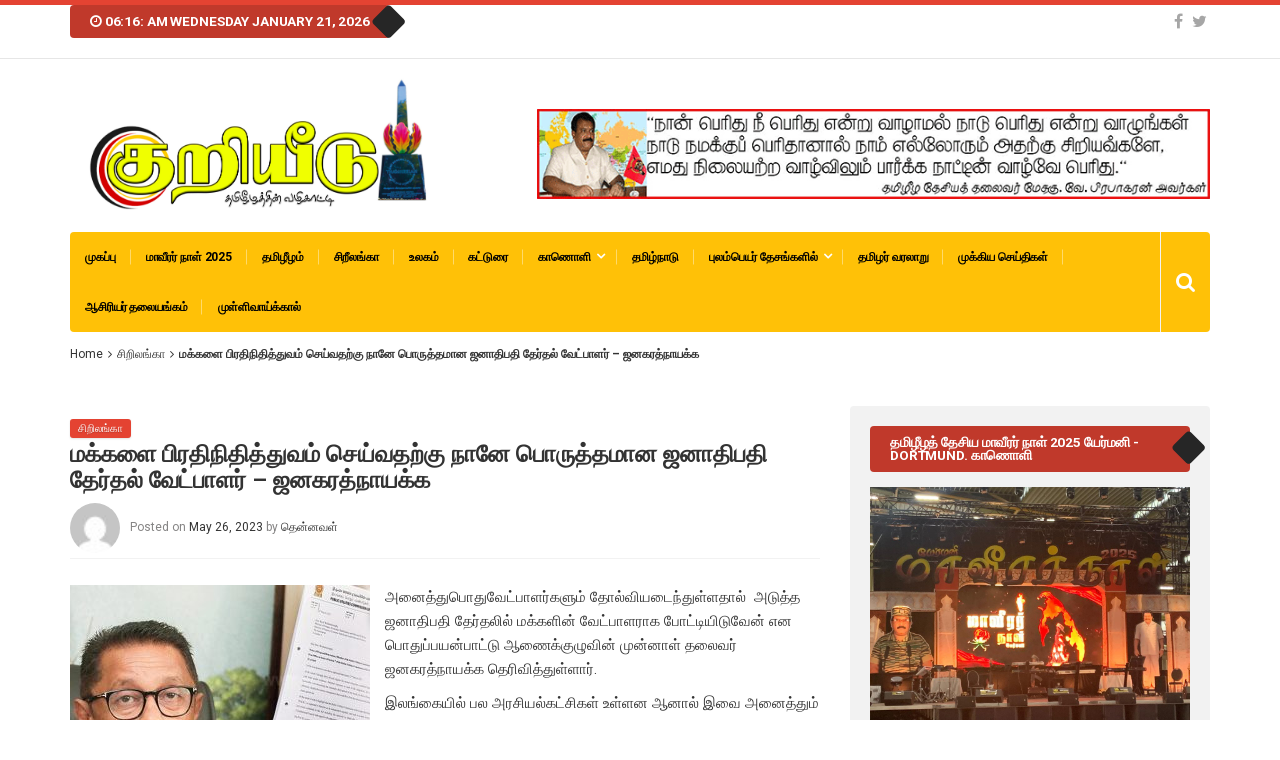

--- FILE ---
content_type: text/html; charset=UTF-8
request_url: https://www.kuriyeedu.com/?p=512985
body_size: 84921
content:
<!DOCTYPE html>
<html lang="en-GB">
<head>
<meta charset="UTF-8">
<meta name="viewport" content="width=device-width, initial-scale=1">
	
<link rel="profile" href="http://gmpg.org/xfn/11">
<link rel="pingback" href="https://www.kuriyeedu.com/xmlrpc.php">
<title>மக்களை பிரதிநிதித்துவம் செய்வதற்கு நானே பொருத்தமான ஜனாதிபதி தேர்தல் வேட்பாளர் &#8211; ஜனகரத்நாயக்க &#8211; குறியீடு</title>
<meta name='robots' content='max-image-preview:large' />
<link rel='dns-prefetch' href='//fonts.googleapis.com' />
<link rel="alternate" type="application/rss+xml" title="குறியீடு &raquo; Feed" href="https://www.kuriyeedu.com/?feed=rss2" />
<link rel="alternate" type="application/rss+xml" title="குறியீடு &raquo; Comments Feed" href="https://www.kuriyeedu.com/?feed=comments-rss2" />
<script type="text/javascript">
window._wpemojiSettings = {"baseUrl":"https:\/\/s.w.org\/images\/core\/emoji\/14.0.0\/72x72\/","ext":".png","svgUrl":"https:\/\/s.w.org\/images\/core\/emoji\/14.0.0\/svg\/","svgExt":".svg","source":{"concatemoji":"https:\/\/www.kuriyeedu.com\/wp-includes\/js\/wp-emoji-release.min.js"}};
/*! This file is auto-generated */
!function(e,a,t){var n,r,o,i=a.createElement("canvas"),p=i.getContext&&i.getContext("2d");function s(e,t){var a=String.fromCharCode,e=(p.clearRect(0,0,i.width,i.height),p.fillText(a.apply(this,e),0,0),i.toDataURL());return p.clearRect(0,0,i.width,i.height),p.fillText(a.apply(this,t),0,0),e===i.toDataURL()}function c(e){var t=a.createElement("script");t.src=e,t.defer=t.type="text/javascript",a.getElementsByTagName("head")[0].appendChild(t)}for(o=Array("flag","emoji"),t.supports={everything:!0,everythingExceptFlag:!0},r=0;r<o.length;r++)t.supports[o[r]]=function(e){if(p&&p.fillText)switch(p.textBaseline="top",p.font="600 32px Arial",e){case"flag":return s([127987,65039,8205,9895,65039],[127987,65039,8203,9895,65039])?!1:!s([55356,56826,55356,56819],[55356,56826,8203,55356,56819])&&!s([55356,57332,56128,56423,56128,56418,56128,56421,56128,56430,56128,56423,56128,56447],[55356,57332,8203,56128,56423,8203,56128,56418,8203,56128,56421,8203,56128,56430,8203,56128,56423,8203,56128,56447]);case"emoji":return!s([129777,127995,8205,129778,127999],[129777,127995,8203,129778,127999])}return!1}(o[r]),t.supports.everything=t.supports.everything&&t.supports[o[r]],"flag"!==o[r]&&(t.supports.everythingExceptFlag=t.supports.everythingExceptFlag&&t.supports[o[r]]);t.supports.everythingExceptFlag=t.supports.everythingExceptFlag&&!t.supports.flag,t.DOMReady=!1,t.readyCallback=function(){t.DOMReady=!0},t.supports.everything||(n=function(){t.readyCallback()},a.addEventListener?(a.addEventListener("DOMContentLoaded",n,!1),e.addEventListener("load",n,!1)):(e.attachEvent("onload",n),a.attachEvent("onreadystatechange",function(){"complete"===a.readyState&&t.readyCallback()})),(e=t.source||{}).concatemoji?c(e.concatemoji):e.wpemoji&&e.twemoji&&(c(e.twemoji),c(e.wpemoji)))}(window,document,window._wpemojiSettings);
</script>
<style type="text/css">
img.wp-smiley,
img.emoji {
	display: inline !important;
	border: none !important;
	box-shadow: none !important;
	height: 1em !important;
	width: 1em !important;
	margin: 0 0.07em !important;
	vertical-align: -0.1em !important;
	background: none !important;
	padding: 0 !important;
}
</style>
	<link rel='stylesheet' id='wp-block-library-css' href='https://www.kuriyeedu.com/wp-includes/css/dist/block-library/style.min.css' type='text/css' media='all' />
<link rel='stylesheet' id='classic-theme-styles-css' href='https://www.kuriyeedu.com/wp-includes/css/classic-themes.min.css' type='text/css' media='all' />
<style id='global-styles-inline-css' type='text/css'>
body{--wp--preset--color--black: #000000;--wp--preset--color--cyan-bluish-gray: #abb8c3;--wp--preset--color--white: #ffffff;--wp--preset--color--pale-pink: #f78da7;--wp--preset--color--vivid-red: #cf2e2e;--wp--preset--color--luminous-vivid-orange: #ff6900;--wp--preset--color--luminous-vivid-amber: #fcb900;--wp--preset--color--light-green-cyan: #7bdcb5;--wp--preset--color--vivid-green-cyan: #00d084;--wp--preset--color--pale-cyan-blue: #8ed1fc;--wp--preset--color--vivid-cyan-blue: #0693e3;--wp--preset--color--vivid-purple: #9b51e0;--wp--preset--gradient--vivid-cyan-blue-to-vivid-purple: linear-gradient(135deg,rgba(6,147,227,1) 0%,rgb(155,81,224) 100%);--wp--preset--gradient--light-green-cyan-to-vivid-green-cyan: linear-gradient(135deg,rgb(122,220,180) 0%,rgb(0,208,130) 100%);--wp--preset--gradient--luminous-vivid-amber-to-luminous-vivid-orange: linear-gradient(135deg,rgba(252,185,0,1) 0%,rgba(255,105,0,1) 100%);--wp--preset--gradient--luminous-vivid-orange-to-vivid-red: linear-gradient(135deg,rgba(255,105,0,1) 0%,rgb(207,46,46) 100%);--wp--preset--gradient--very-light-gray-to-cyan-bluish-gray: linear-gradient(135deg,rgb(238,238,238) 0%,rgb(169,184,195) 100%);--wp--preset--gradient--cool-to-warm-spectrum: linear-gradient(135deg,rgb(74,234,220) 0%,rgb(151,120,209) 20%,rgb(207,42,186) 40%,rgb(238,44,130) 60%,rgb(251,105,98) 80%,rgb(254,248,76) 100%);--wp--preset--gradient--blush-light-purple: linear-gradient(135deg,rgb(255,206,236) 0%,rgb(152,150,240) 100%);--wp--preset--gradient--blush-bordeaux: linear-gradient(135deg,rgb(254,205,165) 0%,rgb(254,45,45) 50%,rgb(107,0,62) 100%);--wp--preset--gradient--luminous-dusk: linear-gradient(135deg,rgb(255,203,112) 0%,rgb(199,81,192) 50%,rgb(65,88,208) 100%);--wp--preset--gradient--pale-ocean: linear-gradient(135deg,rgb(255,245,203) 0%,rgb(182,227,212) 50%,rgb(51,167,181) 100%);--wp--preset--gradient--electric-grass: linear-gradient(135deg,rgb(202,248,128) 0%,rgb(113,206,126) 100%);--wp--preset--gradient--midnight: linear-gradient(135deg,rgb(2,3,129) 0%,rgb(40,116,252) 100%);--wp--preset--duotone--dark-grayscale: url('#wp-duotone-dark-grayscale');--wp--preset--duotone--grayscale: url('#wp-duotone-grayscale');--wp--preset--duotone--purple-yellow: url('#wp-duotone-purple-yellow');--wp--preset--duotone--blue-red: url('#wp-duotone-blue-red');--wp--preset--duotone--midnight: url('#wp-duotone-midnight');--wp--preset--duotone--magenta-yellow: url('#wp-duotone-magenta-yellow');--wp--preset--duotone--purple-green: url('#wp-duotone-purple-green');--wp--preset--duotone--blue-orange: url('#wp-duotone-blue-orange');--wp--preset--font-size--small: 13px;--wp--preset--font-size--medium: 20px;--wp--preset--font-size--large: 36px;--wp--preset--font-size--x-large: 42px;--wp--preset--spacing--20: 0.44rem;--wp--preset--spacing--30: 0.67rem;--wp--preset--spacing--40: 1rem;--wp--preset--spacing--50: 1.5rem;--wp--preset--spacing--60: 2.25rem;--wp--preset--spacing--70: 3.38rem;--wp--preset--spacing--80: 5.06rem;}:where(.is-layout-flex){gap: 0.5em;}body .is-layout-flow > .alignleft{float: left;margin-inline-start: 0;margin-inline-end: 2em;}body .is-layout-flow > .alignright{float: right;margin-inline-start: 2em;margin-inline-end: 0;}body .is-layout-flow > .aligncenter{margin-left: auto !important;margin-right: auto !important;}body .is-layout-constrained > .alignleft{float: left;margin-inline-start: 0;margin-inline-end: 2em;}body .is-layout-constrained > .alignright{float: right;margin-inline-start: 2em;margin-inline-end: 0;}body .is-layout-constrained > .aligncenter{margin-left: auto !important;margin-right: auto !important;}body .is-layout-constrained > :where(:not(.alignleft):not(.alignright):not(.alignfull)){max-width: var(--wp--style--global--content-size);margin-left: auto !important;margin-right: auto !important;}body .is-layout-constrained > .alignwide{max-width: var(--wp--style--global--wide-size);}body .is-layout-flex{display: flex;}body .is-layout-flex{flex-wrap: wrap;align-items: center;}body .is-layout-flex > *{margin: 0;}:where(.wp-block-columns.is-layout-flex){gap: 2em;}.has-black-color{color: var(--wp--preset--color--black) !important;}.has-cyan-bluish-gray-color{color: var(--wp--preset--color--cyan-bluish-gray) !important;}.has-white-color{color: var(--wp--preset--color--white) !important;}.has-pale-pink-color{color: var(--wp--preset--color--pale-pink) !important;}.has-vivid-red-color{color: var(--wp--preset--color--vivid-red) !important;}.has-luminous-vivid-orange-color{color: var(--wp--preset--color--luminous-vivid-orange) !important;}.has-luminous-vivid-amber-color{color: var(--wp--preset--color--luminous-vivid-amber) !important;}.has-light-green-cyan-color{color: var(--wp--preset--color--light-green-cyan) !important;}.has-vivid-green-cyan-color{color: var(--wp--preset--color--vivid-green-cyan) !important;}.has-pale-cyan-blue-color{color: var(--wp--preset--color--pale-cyan-blue) !important;}.has-vivid-cyan-blue-color{color: var(--wp--preset--color--vivid-cyan-blue) !important;}.has-vivid-purple-color{color: var(--wp--preset--color--vivid-purple) !important;}.has-black-background-color{background-color: var(--wp--preset--color--black) !important;}.has-cyan-bluish-gray-background-color{background-color: var(--wp--preset--color--cyan-bluish-gray) !important;}.has-white-background-color{background-color: var(--wp--preset--color--white) !important;}.has-pale-pink-background-color{background-color: var(--wp--preset--color--pale-pink) !important;}.has-vivid-red-background-color{background-color: var(--wp--preset--color--vivid-red) !important;}.has-luminous-vivid-orange-background-color{background-color: var(--wp--preset--color--luminous-vivid-orange) !important;}.has-luminous-vivid-amber-background-color{background-color: var(--wp--preset--color--luminous-vivid-amber) !important;}.has-light-green-cyan-background-color{background-color: var(--wp--preset--color--light-green-cyan) !important;}.has-vivid-green-cyan-background-color{background-color: var(--wp--preset--color--vivid-green-cyan) !important;}.has-pale-cyan-blue-background-color{background-color: var(--wp--preset--color--pale-cyan-blue) !important;}.has-vivid-cyan-blue-background-color{background-color: var(--wp--preset--color--vivid-cyan-blue) !important;}.has-vivid-purple-background-color{background-color: var(--wp--preset--color--vivid-purple) !important;}.has-black-border-color{border-color: var(--wp--preset--color--black) !important;}.has-cyan-bluish-gray-border-color{border-color: var(--wp--preset--color--cyan-bluish-gray) !important;}.has-white-border-color{border-color: var(--wp--preset--color--white) !important;}.has-pale-pink-border-color{border-color: var(--wp--preset--color--pale-pink) !important;}.has-vivid-red-border-color{border-color: var(--wp--preset--color--vivid-red) !important;}.has-luminous-vivid-orange-border-color{border-color: var(--wp--preset--color--luminous-vivid-orange) !important;}.has-luminous-vivid-amber-border-color{border-color: var(--wp--preset--color--luminous-vivid-amber) !important;}.has-light-green-cyan-border-color{border-color: var(--wp--preset--color--light-green-cyan) !important;}.has-vivid-green-cyan-border-color{border-color: var(--wp--preset--color--vivid-green-cyan) !important;}.has-pale-cyan-blue-border-color{border-color: var(--wp--preset--color--pale-cyan-blue) !important;}.has-vivid-cyan-blue-border-color{border-color: var(--wp--preset--color--vivid-cyan-blue) !important;}.has-vivid-purple-border-color{border-color: var(--wp--preset--color--vivid-purple) !important;}.has-vivid-cyan-blue-to-vivid-purple-gradient-background{background: var(--wp--preset--gradient--vivid-cyan-blue-to-vivid-purple) !important;}.has-light-green-cyan-to-vivid-green-cyan-gradient-background{background: var(--wp--preset--gradient--light-green-cyan-to-vivid-green-cyan) !important;}.has-luminous-vivid-amber-to-luminous-vivid-orange-gradient-background{background: var(--wp--preset--gradient--luminous-vivid-amber-to-luminous-vivid-orange) !important;}.has-luminous-vivid-orange-to-vivid-red-gradient-background{background: var(--wp--preset--gradient--luminous-vivid-orange-to-vivid-red) !important;}.has-very-light-gray-to-cyan-bluish-gray-gradient-background{background: var(--wp--preset--gradient--very-light-gray-to-cyan-bluish-gray) !important;}.has-cool-to-warm-spectrum-gradient-background{background: var(--wp--preset--gradient--cool-to-warm-spectrum) !important;}.has-blush-light-purple-gradient-background{background: var(--wp--preset--gradient--blush-light-purple) !important;}.has-blush-bordeaux-gradient-background{background: var(--wp--preset--gradient--blush-bordeaux) !important;}.has-luminous-dusk-gradient-background{background: var(--wp--preset--gradient--luminous-dusk) !important;}.has-pale-ocean-gradient-background{background: var(--wp--preset--gradient--pale-ocean) !important;}.has-electric-grass-gradient-background{background: var(--wp--preset--gradient--electric-grass) !important;}.has-midnight-gradient-background{background: var(--wp--preset--gradient--midnight) !important;}.has-small-font-size{font-size: var(--wp--preset--font-size--small) !important;}.has-medium-font-size{font-size: var(--wp--preset--font-size--medium) !important;}.has-large-font-size{font-size: var(--wp--preset--font-size--large) !important;}.has-x-large-font-size{font-size: var(--wp--preset--font-size--x-large) !important;}
.wp-block-navigation a:where(:not(.wp-element-button)){color: inherit;}
:where(.wp-block-columns.is-layout-flex){gap: 2em;}
.wp-block-pullquote{font-size: 1.5em;line-height: 1.6;}
</style>
<link rel='stylesheet' id='top-news-fonts-css' href='//fonts.googleapis.com/css?family=Roboto%3A400%2C300%2C300italic%2C400italic%2C500%2C500italic%2C600%2C600italic%2C700%2C700italic%2C800%2C800italic%2C900%2C900italic%26subset%3Dlatin%2Clatin-ext' type='text/css' media='all' />
<link rel='stylesheet' id='top-news-style-css' href='https://www.kuriyeedu.com/wp-content/themes/kuri-news/top-news/style.css' type='text/css' media='all' />
<link rel='stylesheet' id='bootstrap-css' href='https://www.kuriyeedu.com/wp-content/themes/kuri-news/top-news/assets/vendor/bootstrap/css/bootstrap.min.css' type='text/css' media='all' />
<link rel='stylesheet' id='font-awesome-css' href='https://www.kuriyeedu.com/wp-content/plugins/js_composer/assets/lib/bower/font-awesome/css/font-awesome.min.css' type='text/css' media='all' />
<link rel='stylesheet' id='swiper-css' href='https://www.kuriyeedu.com/wp-content/themes/kuri-news/top-news/assets/vendor/swiper/css/swiper.min.css' type='text/css' media='all' />
<link rel='stylesheet' id='top-news-flexslider-css' href='https://www.kuriyeedu.com/wp-content/themes/kuri-news/top-news/assets/vendor/flexslider/flexslider.css' type='text/css' media='all' />
<link rel='stylesheet' id='top-news-theme-stylesheet-css' href='https://www.kuriyeedu.com/wp-content/themes/kuri-news/top-news/assets/css/app.css' type='text/css' media='all' />
<link rel='stylesheet' id='top-news-theme-responsive-css' href='https://www.kuriyeedu.com/wp-content/themes/kuri-news/top-news/assets/css/responsive.css' type='text/css' media='all' />
<script type='text/javascript' src='https://www.kuriyeedu.com/wp-includes/js/jquery/jquery.min.js' id='jquery-core-js'></script>
<script type='text/javascript' src='https://www.kuriyeedu.com/wp-includes/js/jquery/jquery-migrate.min.js' id='jquery-migrate-js'></script>
<link rel="https://api.w.org/" href="https://www.kuriyeedu.com/index.php?rest_route=/" /><link rel="alternate" type="application/json" href="https://www.kuriyeedu.com/index.php?rest_route=/wp/v2/posts/512985" /><link rel="EditURI" type="application/rsd+xml" title="RSD" href="https://www.kuriyeedu.com/xmlrpc.php?rsd" />
<link rel="wlwmanifest" type="application/wlwmanifest+xml" href="https://www.kuriyeedu.com/wp-includes/wlwmanifest.xml" />
<meta name="generator" content="WordPress 6.1.7" />
<link rel="canonical" href="https://www.kuriyeedu.com/?p=512985" />
<link rel='shortlink' href='https://www.kuriyeedu.com/?p=512985' />
<link rel="alternate" type="application/json+oembed" href="https://www.kuriyeedu.com/index.php?rest_route=%2Foembed%2F1.0%2Fembed&#038;url=https%3A%2F%2Fwww.kuriyeedu.com%2F%3Fp%3D512985" />
<link rel="alternate" type="text/xml+oembed" href="https://www.kuriyeedu.com/index.php?rest_route=%2Foembed%2F1.0%2Fembed&#038;url=https%3A%2F%2Fwww.kuriyeedu.com%2F%3Fp%3D512985&#038;format=xml" />
<!-- start Simple Custom CSS and JS -->
 <script src="https://cdn.jwplayer.com/libraries/UmME54kK.js"></script><!-- end Simple Custom CSS and JS -->
<meta name="generator" content="Powered by WPBakery Page Builder - drag and drop page builder for WordPress."/>
<!--[if lte IE 9]><link rel="stylesheet" type="text/css" href="https://www.kuriyeedu.com/wp-content/plugins/js_composer/assets/css/vc_lte_ie9.min.css" media="screen"><![endif]-->    <style type="text/css">
        body{
            font-family: 'Roboto', sans-serif;
            font-size: 12px;
        }
        h1, h2, h3, h4, h5, h6,
        .featured-posts .post-item.special > .post-info > .title,
        .small-posts-list .title,
        .timeline-posts > li > .title,
        .featured-posts .post-item.special > .post-info > .title,
        .page-header .title,
        .entry-header .entry-title,
        .posts-lists .post-item > .content > .title,
        .posts-lists .post-item > .content > .title,
        .featured-posts .post-item > .post-info > .title,
        .post-carousel-widget .post-items > .item > .content > .title,
        .posts-lists .post-item > .content > .title{
            font-family: 'Roboto', sans-serif;
            font-weight: 300;
            font-style: normal;
            text-transform: none;
        }
        .primary-menu .menu-container > .menu-inside > .nav > li > a{
            font-family: 'Roboto', sans-serif;
            font-weight: 700;
            font-style: normal;
            text-transform: uppercase;
        }
        .cat-tag, .primary-menu .menu-container > .menu-inside > .nav > li > a:hover, .primary-menu .menu-container > .menu-inside > .nav > li > a:focus,.primary-menu .menu-container > .menu-inside > .nav > li.dropdown:hover > a, .primary-menu .menu-container > .menu-inside > .nav > li.menu-item-has-children:hover > a,.primary-menu .menu-container > .menu-inside > .nav > li.mega-menu:hover>a, a.readmore:hover, .tagcloud > a:hover,.primary-menu.plain-v2 .menu-container > .menu-inside,.swiper-button-prev, .swiper-button-next, .taglist > li > a:hover,.comment-respond > form > .form-submit input[type="submit"],.breking-news-ticker > .control > i:hover,.primary-menu .menu-container > .menu-inside > .nav > li.current-menu-item > a,.primary-menu .menu-container > .menu-inside > .nav > li.active > a, .menu-inside .nav li.current-menu-ancestor>a:not(.mega-links-head), .navigation.pagination > .nav-links > a:hover,.primary-menu.plain-v2.v6 .menu-container > .menu-inside,.primary-menu .menu-container>.menu-inside>.nav>li.current-menu-ancestor>a:before,.primary-menu.v5 .menu-container > .menu-inside .search-area > i,.navigation.pagination > .nav-links span.current,.shortcode-gallery-container .tn-gallery-item > .overlay .action:hover, .primary-menu .menu-container > .menu-inside .nav .current-menu-ancestor .menu-item.current-menu-item a,.primary-menu .menu-container > .menu-inside > .nav > li ul.sub-menu > li > a:hover,.woocommerce .widget_price_filter .ui-slider .ui-slider-range,.woocommerce .widget_price_filter .ui-slider .ui-slider-handle,.woocommerce #respond input#submit.alt, .woocommerce a.button.alt, .woocommerce button.button.alt, .woocommerce input.button.alt,.widget .woocommerce-product-search input[type="submit"],#bbp_search_submit,span.popularity-icon,.top-area3 .top-bar-menu>li:hover>a,.top-area3 .top-bar-menu li .sub-menu,#TB_ajaxContent .login-form-container form#loginform input[type="submit"],#TB_ajaxContent form#signupform input[type="submit"],.vp_login .register-form-container form#signupform input[type="submit"],.vp_login .login-form-container form#loginform input[type="submit"],#password-lost-form #lostpasswordform input[type="submit"],#TB_ajaxContent form#lostpasswordform input[type="submit"],.share-icon,.block-post-load .load-more,.sh-style6 .widget-title {
            background-color: #e44332;
        }
        a:hover, a:focus, .small-posts-list > li > .content > .meta > a, .breking-news-ticker > ul > li > span, .meta > a, .social-icons > li > a:hover, .mega-menu-post .post-box-title a:hover, .mega-recent-post .post-box-title a:hover, .primary-menu.plain-v2 .menu-container > .menu-inside > .nav > li.mega-menu:hover > a, .primary-menu.plain-v2 .menu-container > .menu-inside > .nav > li.mega-menu:hover > a::after,.primary-menu.plain-v2 .menu-container > .menu-inside > ul > li.dropdown > a:hover, .primary-menu.plain-v2 .menu-container > .menu-inside > ul > li > a:hover,.primary-menu.plain-v2 .menu-container > .menu-inside > .nav > li.dropdown:hover > a, .primary-menu.plain-v2 .menu-container > .menu-inside > .nav > li.menu-item-has-children:hover > a,.post-share.social-icons > li > a:hover,.post-navigation > .nav-item > a:hover, .primary-menu.plain-v2 .menu-container > .menu-inside > .nav > li.current-menu-ancestor.dropdown > a, .primary-menu.plain-v2 .menu-container > .menu-inside > .nav > li.current-menu-ancestor.menu-item-has-children > a,.primary-menu.plain-v2 .menu-container > .menu-inside > ul > li.current-menu-ancestor.mega-menu>a:after, .primary-menu.plain-v2 .menu-container > .menu-inside > ul > li.current-menu-ancestor .menu-item-has-children>a:after,.primary-menu.plain-v2 .menu-container > .menu-inside > .nav > li.dropdown:hover > a, .primary-menu.plain-v2 .menu-container > .menu-inside > .nav > li.menu-item-has-children:hover > a:after,.site-footer.dark a:hover, .fixed-v3 .primary-menu.plain-v2 .menu-container > .menu-inside > ul > li.current-menu-item > a,.error-content p a, .error-content .number .opps, .navigation.pagination > .nav-links span.current,.site-header.fixed-v3 .middle-area .content a:hover, .posts-lists .post-item.sticky > .content > .title a,.quick-nav ul li i.fa-clock-o,.single-pagination .loading{
            color: #e44332;
        }
        .timeline-posts > li:after, .flexslider-carousel .slides li.flex-active-slide, .flexslider-carousel2 .slides li.flex-active-slide, .flexslider-carousel3 .slides li.flex-active-slide, .site-header .top-area, .comment-respond > form > .form-submit input[type="submit"],.navigation.pagination > .nav-links span.current, .comment-respond > form > input:focus, .comment-respond > form > textarea:focus,.primary-menu.v4 .menu-sub-content,.primary-menu.v4 .menu-container > .menu-inside > .nav > li > ul, .primary-menu.plain-v2.v5 .menu-container > .menu-inside,.primary-menu.v5 .menu-container > .menu-inside .search-area > .nav-search > input,.primary-menu.v6 .menu-container > .menu-inside .search-area > .nav-search > input,.primary-menu.v5 .menu-container > .menu-inside .search-area > .nav-search > i,.primary-menu.v6 .menu-container > .menu-inside .search-area > .nav-search > i,.shortcode-gallery-container .tn-gallery-item > .overlay .action:hover,.primary-menu .menu-container > .menu-inside > .nav > li > ul{
            border-color: #e44332;
        }                
        .cat-tag:hover, .primary-menu .menu-container > .menu-inside > .nav > li > a:hover::before,.primary-menu .menu-container > .menu-inside > .nav > li.current-menu-item > a:before, .primary-menu .menu-container > .menu-inside > .nav > li > a:focus::before,.primary-menu .menu-container > .menu-inside > .nav > li.mega-menu:hover>a:before,.primary-menu .menu-container > .menu-inside > .nav > li.dropdown:hover > a:before, .primary-menu .menu-container > .menu-inside > .nav > li.menu-item-has-children:hover > a:before,.swiper-button-prev:hover, .swiper-button-next:hover,.comment-respond > form > .form-submit input[type="submit"]:hover,.woocommerce .widget_price_filter .price_slider_wrapper .ui-widget-content,.woocommerce #respond input#submit.alt:hover, .woocommerce a.button.alt:hover, .woocommerce button.button.alt:hover, .woocommerce input.button.alt:hover,.widget .woocommerce-product-search input[type="submit"]:hover, #bbp_search_submit:hover,.top-area3 .top-bar-menu li .sub-menu li>a:hover,#TB_ajaxContent .login-form-container form#loginform input[type="submit"]:hover,#TB_ajaxContent form#signupform input[type="submit"]:hover,.vp_login .register-form-container form#signupform input[type="submit"]:hover,.vp_login .login-form-container form#loginform input[type="submit"]:hover,#password-lost-form #lostpasswordform input[type="submit"]:hover,#TB_ajaxContent form#lostpasswordform input[type="submit"]:hover{
            background-color: #b22617;
        }
        .meta > a:hover, .small-posts-list > li > .content > .meta > a:hover{
            color: #b22617;
        }
        .comment-respond > form > .form-submit input[type="submit"]:hover{
            border: 1px solid #b22617;
        }
        span.popularity-icon:before{
            border-right: 15px solid #e44332;
        }
        .share-icon:before{
            border-right: 10px solid #e44332;
        }
        .primary-sidebar {
            background-color: #F2F2F2;
        }
        .site-footer.dark {
            background-color: #262626;
        }
        .site-footer.dark {
            background-color: #262626;
        }
        .site-footer .dark2 {
            background-color: #1A1A1A;
        }
        .site-header .top-area3 {
            background-color: #e44332;
        }
        .top-area3 .top-bar-menu li a, .site-header .top-area3 .account-social .account-links, .site-header .top-area3 .account-social .account-links a, .site-header .top-area3 .account-social .social-icons > li > a, .site-header .top-area3 .account-social .account-links > span, .top-area3 .top-bar-menu.date-time li{
            color: #fff;
        }
        .top-area3 .top-bar-menu li.menu-item-has-children > a::after{
            border-bottom: 2px solid #fff;
            border-right: 2px solid #fff;
        }
        .header-news-world.dark .header-top {
            background-color: #252525;
        }
        .header-news-world.light .header-top {
            background-color: #fff;
        }
        .header-news-world .primary-menu {
            background-color: #c32031;
        }
        .quick-post-menu li a i {
            color: #c32031;
        }
            </style>
    <link rel="icon" href="https://www.kuriyeedu.com/wp-content/uploads/2019/06/cropped-Kuriyeedu-22-1-32x32.jpg" sizes="32x32" />
<link rel="icon" href="https://www.kuriyeedu.com/wp-content/uploads/2019/06/cropped-Kuriyeedu-22-1-192x192.jpg" sizes="192x192" />
<link rel="apple-touch-icon" href="https://www.kuriyeedu.com/wp-content/uploads/2019/06/cropped-Kuriyeedu-22-1-180x180.jpg" />
<meta name="msapplication-TileImage" content="https://www.kuriyeedu.com/wp-content/uploads/2019/06/cropped-Kuriyeedu-22-1-270x270.jpg" />
		<style type="text/css" id="wp-custom-css">
			#primary-menu .menu-inside {
    background-color: #ffc107;
}

#secondary .widget .widget-title {
    background-color: #c0392b;
}
.single-post-item p {
    font-size: 15px;
}
.widget .small-posts-list .content .title, .boxed.small-posts-list .content .title, .timeline-posts > li > .title, .small-posts-list > li > .content > .title {
    font-size: 1.1em;
    letter-spacing: normal;
    line-height: 1.2em;
    margin-top: 0;
    margin-bottom: 10px;
}
.single-post-item .entry-header h1 {
    font-weight: 600;
}
.entry-header .meta-post-area .meta-count {
    width: 54px;
    font-size: 8px;
    line-height: 0px;
    opacity: 0;
}
#main-menu > .menu-item > a{
	color:#000000;
	
}
.sh-style3 .widget-title {
    padding: 10px 20px;
    border-radius: 4px;
    background-color: #c0392b;
    color: #FFF;
    width: auto;
}		</style>
		<noscript><style type="text/css"> .wpb_animate_when_almost_visible { opacity: 1; }</style></noscript><style id="yellow-pencil">
/*
	The following CSS generated by YellowPencil Plugin.
	https://waspthemes.com/yellow-pencil
*/
#logo a img{position:relative;left:15px;height:143px !important;}.hentry .post-item .wp-post-image{height:193px !important;width:360px;}#content .page-header{background-color:transparent;}#banner-ads a img{position:relative;top:35px;}#main-menu{padding-right:22px;}#secondary .custom-html-widget a{font-size:14px;font-weight:600;}
</style><script type="text/javascript">

    <script src="https://cdn.jwplayer.com/libraries/onUDgL9K.js">
	</script>


</head>

<body class="post-template-default single single-post postid-512985 single-format-standard sh-style3 wpb-js-composer js-comp-ver-5.6 vc_responsive" >
      
    <div id="wrapper" class="site">
        <!--==============================
=            Header            =
==============================-->
<header id="header" class="site-header">    
        
    <!-- Top Mini Area -->
    <div class="top-area">
        <div class="container">
            <div class="widget-title pull-left">
                <div class="weather-date">
                    <i class="fa fa-clock-o"></i>
                    <strong>06:16: AM</strong>
                    <span>Wednesday January 21, 2026</span>
                </div><!-- /.today-date -->                
            </div><!-- /.date-weather -->

            <div class="account-social pull-right">
                <div class="account-links">
                                                                                                    
                </div><!-- /.account-links -->
                
                                <div class="social-profiles">
                    <ul class="social-icons">
                                                <li><a href="#facebook" title="Facebook"><i class="fa fa-facebook"></i></a></li>
                                                <li><a href="#twiter" title="Twitter"><i class="fa fa-twitter"></i></a></li>
                                            </ul><!-- /.social-icons -->
                </div><!-- /.social-profiles -->
                            </div><!-- /.account-social -->
        </div><!-- /.container -->
    </div><!-- /.top-area -->    <!-- Logo and Ads (Middle) -->
    <div class="logo-ads-area">
        <div class="container">
            <div class="row">
                <div class="col-md-3 col-sm-4">
                    <div id="logo" class="pull-left">
                                                                        <a href="https://www.kuriyeedu.com/">
                            <img src="https://www.kuriyeedu.com/wp-content/uploads/2019/06/Kuriyeedu-22-1.jpg" alt="குறியீடு">
                        </a>
                                                </div><!-- /#logo -->
                </div>
                <div class="col-md-9 col-sm-8">
                    <div id="banner-ads" class="pull-right">
                        <a href="https://www.kuriyeedu.com/wp-content/uploads/2019/02/Banner-Kuriyeedu.gif" target="_blank"><img src="https://www.kuriyeedu.com/wp-content/uploads/2019/02/Banner-Kuriyeedu.gif" alt="" class="img-responsive ads" /></a>                    </div><!-- /#banner-ads -->                
                </div>
            </div>
        </div><!-- /.container -->
    </div><!-- /.logo-ads-area -->
    <!-- Primary Menu -->
    <div id="primary-menu" class="primary-menu plain-v2 v4">
        <div class="container">

            <!-- Menu Links -->
            <div class="menu-container">
                                <div class="menu-inside">
                    <ul id="main-menu" class="nav navbar-nav right-search"><li id="menu-item-169397" class="menu-item menu-item-type-post_type menu-item-object-page menu-item-home menu-item-169397"><a href="https://www.kuriyeedu.com/">முகப்பு</a></li>
<li id="menu-item-460884" class="menu-item menu-item-type-taxonomy menu-item-object-category menu-item-460884"><a href="https://www.kuriyeedu.com/?cat=92">மாவீரர் நாள் 2025</a></li>
<li id="menu-item-797" class="menu-item menu-item-type-taxonomy menu-item-object-category menu-item-797"><a href="https://www.kuriyeedu.com/?cat=38">தமிழீழம்</a></li>
<li id="menu-item-248570" class="menu-item menu-item-type-taxonomy menu-item-object-category current-post-ancestor current-menu-parent current-post-parent menu-item-248570"><a href="https://www.kuriyeedu.com/?cat=87">சிறீலங்கா</a></li>
<li id="menu-item-799" class="menu-item menu-item-type-taxonomy menu-item-object-category menu-item-799"><a href="https://www.kuriyeedu.com/?cat=40">உலகம்</a></li>
<li id="menu-item-800" class="menu-item menu-item-type-taxonomy menu-item-object-category menu-item-800"><a href="https://www.kuriyeedu.com/?cat=41">கட்டுரை</a></li>
<li id="menu-item-1157" class="menu-item menu-item-type-taxonomy menu-item-object-category menu-item-has-children menu-item-1157"><a href="https://www.kuriyeedu.com/?cat=46">காணொளி</a>
<ul class="sub-menu menu-sub-content">
	<li id="menu-item-196618" class="menu-item menu-item-type-taxonomy menu-item-object-category menu-item-196618"><a href="https://www.kuriyeedu.com/?cat=85">நடன காணொளிகள்</a></li>
</ul>
</li>
<li id="menu-item-801" class="menu-item menu-item-type-taxonomy menu-item-object-category menu-item-801"><a href="https://www.kuriyeedu.com/?cat=39">தமிழ்நாடு</a></li>
<li id="menu-item-802" class="menu-item menu-item-type-taxonomy menu-item-object-category menu-item-has-children menu-item-802"><a href="https://www.kuriyeedu.com/?cat=42">புலம்பெயர் தேசங்களில்</a>
<ul class="sub-menu menu-sub-content">
	<li id="menu-item-72905" class="menu-item menu-item-type-taxonomy menu-item-object-category menu-item-72905"><a href="https://www.kuriyeedu.com/?cat=45">நிகழ்வுகள்</a></li>
</ul>
</li>
<li id="menu-item-215345" class="menu-item menu-item-type-taxonomy menu-item-object-category menu-item-215345"><a href="https://www.kuriyeedu.com/?cat=86">தமிழர் வரலாறு</a></li>
<li id="menu-item-270854" class="menu-item menu-item-type-taxonomy menu-item-object-category menu-item-270854"><a href="https://www.kuriyeedu.com/?cat=1">முக்கிய செய்திகள்</a></li>
<li id="menu-item-270853" class="menu-item menu-item-type-taxonomy menu-item-object-category menu-item-270853"><a href="https://www.kuriyeedu.com/?cat=47">ஆசிரியர் தலையங்கம்</a></li>
<li id="menu-item-331684" class="menu-item menu-item-type-taxonomy menu-item-object-category menu-item-331684"><a href="https://www.kuriyeedu.com/?cat=88">முள்ளிவாய்க்கால்</a></li>
</ul>                    <div class="search-area">
                            <i id="nav-search-open" class="fa fa-search"></i>
    <form id="nav-search-form" class="nav-search hidden-form search-form" role="search" action="https://www.kuriyeedu.com/">
        <input type="search" class="search-field" placeholder="Search &hellip;" value="" name="s" title="Search for:" />
        <i id="nav-search-close" class="fa fa-close"></i>
        <button type="submit" class="submit">
            <span class="screen-reader-text">Search</span>
            <i class="fa fa-search"></i>
        </button>
    </form>                    </div><!-- /.search-area -->
                </div><!-- /.menu-inside -->
                            </div><!-- /.navbar-collapse -->

        </div><!-- /.container -->
    </div><!-- /#primary-menu -->

</header><!-- /#header -->
<!-- Mobile Menu -->
<div id="mobile-header">
    <div class="head-content">
        <div class="navigation-toggle">
            <i id="navigation-toggle" class="fa fa-bars"></i>
        </div><!-- /.navigation-toggle -->
        <div class="logo-area">
                            <a class="navbar-logo" href="https://www.kuriyeedu.com/">
                        <img src="https://www.kuriyeedu.com/wp-content/uploads/2019/06/Kuriyeedu-22-1.jpg" alt="குறியீடு">
                </a>
                    </div><!-- /.logo-area -->

        <div class="search-area mobile-search">
                <i id="nav-search-open" class="fa fa-search"></i>
    <form id="nav-search-form" class="nav-search hidden-form search-form" role="search" action="https://www.kuriyeedu.com/">
        <input type="search" class="search-field" placeholder="Search &hellip;" value="" name="s" title="Search for:" />
        <i id="nav-search-close" class="fa fa-close"></i>
        <button type="submit" class="submit">
            <span class="screen-reader-text">Search</span>
            <i class="fa fa-search"></i>
        </button>
    </form>        </div><!-- /.search-area -->
    </div><!-- /.head-content -->

    <div id="mobile-menu" class="mobile-menu">
        <ul id="mobile-primary-menu" class="nav"><li class="menu-item menu-item-type-post_type menu-item-object-page menu-item-home menu-item-169397"><a href="https://www.kuriyeedu.com/">முகப்பு</a></li>
<li class="menu-item menu-item-type-taxonomy menu-item-object-category menu-item-460884"><a href="https://www.kuriyeedu.com/?cat=92">மாவீரர் நாள் 2025</a></li>
<li class="menu-item menu-item-type-taxonomy menu-item-object-category menu-item-797"><a href="https://www.kuriyeedu.com/?cat=38">தமிழீழம்</a></li>
<li class="menu-item menu-item-type-taxonomy menu-item-object-category current-post-ancestor current-menu-parent current-post-parent menu-item-248570"><a href="https://www.kuriyeedu.com/?cat=87">சிறீலங்கா</a></li>
<li class="menu-item menu-item-type-taxonomy menu-item-object-category menu-item-799"><a href="https://www.kuriyeedu.com/?cat=40">உலகம்</a></li>
<li class="menu-item menu-item-type-taxonomy menu-item-object-category menu-item-800"><a href="https://www.kuriyeedu.com/?cat=41">கட்டுரை</a></li>
<li class="menu-item menu-item-type-taxonomy menu-item-object-category menu-item-has-children menu-item-1157"><a href="https://www.kuriyeedu.com/?cat=46">காணொளி</a>
<ul class="sub-menu">
	<li class="menu-item menu-item-type-taxonomy menu-item-object-category menu-item-196618"><a href="https://www.kuriyeedu.com/?cat=85">நடன காணொளிகள்</a></li>
</ul>
</li>
<li class="menu-item menu-item-type-taxonomy menu-item-object-category menu-item-801"><a href="https://www.kuriyeedu.com/?cat=39">தமிழ்நாடு</a></li>
<li class="menu-item menu-item-type-taxonomy menu-item-object-category menu-item-has-children menu-item-802"><a href="https://www.kuriyeedu.com/?cat=42">புலம்பெயர் தேசங்களில்</a>
<ul class="sub-menu">
	<li class="menu-item menu-item-type-taxonomy menu-item-object-category menu-item-72905"><a href="https://www.kuriyeedu.com/?cat=45">நிகழ்வுகள்</a></li>
</ul>
</li>
<li class="menu-item menu-item-type-taxonomy menu-item-object-category menu-item-215345"><a href="https://www.kuriyeedu.com/?cat=86">தமிழர் வரலாறு</a></li>
<li class="menu-item menu-item-type-taxonomy menu-item-object-category menu-item-270854"><a href="https://www.kuriyeedu.com/?cat=1">முக்கிய செய்திகள்</a></li>
<li class="menu-item menu-item-type-taxonomy menu-item-object-category menu-item-270853"><a href="https://www.kuriyeedu.com/?cat=47">ஆசிரியர் தலையங்கம்</a></li>
<li class="menu-item menu-item-type-taxonomy menu-item-object-category menu-item-331684"><a href="https://www.kuriyeedu.com/?cat=88">முள்ளிவாய்க்கால்</a></li>
</ul>    </div><!-- /#mobile-menu -->
    <div class="off-canvas"></div>
</div><!-- /#mobile-menu -->
        <div id="content">
            <div class="page-header style1">        <div class="container">
            <div class="row">
                                    <div class="col-md-12 col-sm-12">
                    <ol id="breadcrumbs" class="breadcrumb "><li class="item-home"><a class="bread-link bread-home" href="https://www.kuriyeedu.com" title="Home">Home</a></li><li class="item-cat"><a href="https://www.kuriyeedu.com/?cat=87">சிறிலங்கா</a></li><li class="item-current item-512985"><strong class="bread-current bread-512985" title="மக்களை பிரதிநிதித்துவம் செய்வதற்கு நானே பொருத்தமான ஜனாதிபதி தேர்தல் வேட்பாளர் &#8211; ஜனகரத்நாயக்க">மக்களை பிரதிநிதித்துவம் செய்வதற்கு நானே பொருத்தமான ஜனாதிபதி தேர்தல் வேட்பாளர் &#8211; ஜனகரத்நாயக்க</strong></li></ol>                    </div><!-- /.col-sm-6 -->                    
                            </div><!-- /.row -->
        </div><!-- /.container -->       
    </div><div class="site-content default-style">
    <div class="container">
        <div class="row">
                                        
<div class="col-md-8 content-holder">
    <div class="theiaStickySidebar">    
        
            <article id="post-512985" class="single-post-item post-512985 post type-post status-publish format-standard has-post-thumbnail hentry category-87">
                                        <header class="entry-header">                
                                                        <div class="post-thumb entry-featured">
                                </div><!-- /.post-thumb -->
                            <div class="single-cat-tag-list">
        <a class="cat-tag" href="https://www.kuriyeedu.com/?cat=87"> 
                     சிறிலங்கா
                 </a>    </div>
<h1 class="entry-title">மக்களை பிரதிநிதித்துவம் செய்வதற்கு நானே பொருத்தமான ஜனாதிபதி தேர்தல் வேட்பாளர் &#8211; ஜனகரத்நாயக்க</h1>        <div class="meta-post-area meta">
            <div class="meta-info">
                <img alt='' src='https://secure.gravatar.com/avatar/bea0851927f9fed074926f9e58fb52f6?s=32&#038;d=mm&#038;r=g' srcset='https://secure.gravatar.com/avatar/bea0851927f9fed074926f9e58fb52f6?s=64&#038;d=mm&#038;r=g 2x' class='avatar avatar-32 photo' height='32' width='32' loading='lazy' decoding='async'/><span class="posted-on">Posted on <a href="https://www.kuriyeedu.com/?p=512985" rel="bookmark"><span class="entry-date published updated">May 26, 2023</span> <span class="updated">at 07:13</span></a></span><span class="byline"> by <span class="author vcard"><a class="url fn n" href="https://www.kuriyeedu.com/?author=104">தென்னவள்</a></span></span>            </div>
            <div class="meta-count">
                <span class="view"><i class="fa fa-eye"></i> 
                203</span>
                <span class="comment"><a href="#respond"><i class="fa fa-comments"></i> 0</a></span>
            </div>            
        </div><!-- /.meta -->         
                            
                    </header><!-- /.entry-header -->

                    <div class="page-content">
                            <p><img decoding="async" class="size-medium wp-image-494805 alignleft" src="https://www.kuriyeedu.com/wp-content/uploads/2023/03/thumb_large_janaka-300x209.jpg" alt="" width="300" height="209" srcset="https://www.kuriyeedu.com/wp-content/uploads/2023/03/thumb_large_janaka-300x209.jpg 300w, https://www.kuriyeedu.com/wp-content/uploads/2023/03/thumb_large_janaka.jpg 556w" sizes="(max-width: 300px) 100vw, 300px" />அனைத்துபொதுவேட்பாளர்களும் தோல்வியடைந்துள்ளதால்  அடுத்த ஜனாதிபதி தேர்தலில் மக்களின் வேட்பாளராக போட்டியிடுவேன் என பொதுப்பயன்பாட்டு ஆணைக்குழுவின் முன்னாள் தலைவர் ஜனகரத்நாயக்க தெரிவித்துள்ளார்.</p>
<p>இலங்கையில் பல அரசியல்கட்சிகள் உள்ளன ஆனால் இவை அனைத்தும் மக்களின் எதிர்பார்ப்புகளை பூர்த்தி செய்ய தவறிவிட்டன என அவர் தெரிவித்துள்ளார்.<span id="more-512985"></span></p>
<p>அடு;த்த ஜனாதிபதி தேர்தலில் மக்களை பிரதிநிதித்துவப்படுத்துவதற்கு நானே பொருத்தமானவன்  என தெரிவித்துள்ள அவர் நான் ஜனாதிபதி தேர்தலில் போட்டியிடுவது குறித்து பகிரங்கமாக அறிவித்ததும்  பல கட்சிகள் எனக்கு ஆதரவளிக்க முன்வரலாம் எனவும் குறி;ப்பிட்டுள்ளார்.</p>
<p>நாட்டில் தற்போது பொருத்தமான பொதுவேட்பாளர் என எவரும் இல்லை,அனைவரும் தோல்வியடைந்துவிட்டனர்,ஆகவே நானே மக்களை பிரதிநிதித்துவம் செய்வதற்கான மிகவும் பொருத்தமான வேட்பாளராக காணப்படுவேன் எனவும் அவர்தெரிவித்துள்ளார்.</p>
<p>எந்தகட்சியின் சார்பில் போட்டியிடுவீர்கள் என்ற கேள்விக்கு இது குறித்து தான் இன்னமும் தீர்மானிக்கவில்லை என குறிப்பிட்டுள்ள ஜனகரட்நாயக்க தான் தேர்தலில் போட்டியிடுவதுகுறித்து அறிவித்ததும் பல கட்சிகள் தன்னை நாடிவரக்கூடும் எனவும் தெரிவித்துள்ளார்.</p>
                                                </div><!-- .entry-content -->
                    <footer class="entry-footer">
    <div class="row">
            <div class="col-md-7 col-sm-6">
                                                
                                                
            </div><!-- /.col-md-8 -->

            <div class="col-md-5 col-sm-6">
                                <ul class="social-icons post-share text-right">
                    <li><strong>Share: </strong></li>
                    <li><a title="Facebook" class="facebook" href="http://www.facebook.com/sharer.php?u=https%3A%2F%2Fwww.kuriyeedu.com%2F%3Fp%3D512985"><i class="fa fa-facebook"></i></a></li>
                    <li><a title="Twitter" class="twitter" href="http://twitter.com/home?status=மக்களை பிரதிநிதித்துவம் செய்வதற்கு நானே பொருத்தமான ஜனாதிபதி தேர்தல் வேட்பாளர் &#8211; ஜனகரத்நாயக்க https%3A%2F%2Fwww.kuriyeedu.com%2F%3Fp%3D512985"><i class="fa fa-twitter"></i></a></li>
                    <li><a title="Google Plus" class="google-plus" href="https://plusone.google.com/_/+1/confirm?hl=en&amp;url=https%3A%2F%2Fwww.kuriyeedu.com%2F%3Fp%3D512985&amp;name=மக்களை பிரதிநிதித்துவம் செய்வதற்கு நானே பொருத்தமான ஜனாதிபதி தேர்தல் வேட்பாளர் &#8211; ஜனகரத்நாயக்க"><i class="fa fa-google-plus"></i></a></li>
                    <li><a title="Linkedin" class="linkedin" href="http://www.linkedin.com/shareArticle?mini=true&url=https%3A%2F%2Fwww.kuriyeedu.com%2F%3Fp%3D512985&title=மக்களை பிரதிநிதித்துவம் செய்வதற்கு நானே பொருத்தமான ஜனாதிபதி தேர்தல் வேட்பாளர் &#8211; ஜனகரத்நாயக்க"><i class="fa fa-linkedin"></i></a></li>
                    <li><a title="Pinterest" class="pinterest" href="http://pinterest.com/pin/create/button/?url=https%3A%2F%2Fwww.kuriyeedu.com%2F%3Fp%3D512985&media=https://www.kuriyeedu.com/wp-content/uploads/2023/03/thumb_large_janaka.jpg&description=மக்களை பிரதிநிதித்துவம் செய்வதற்கு நானே பொருத்தமான ஜனாதிபதி தேர்தல் வேட்பாளர் &#8211; ஜனகரத்நாயக்க"><i class="fa fa-pinterest"></i></a></li>

                </ul><!-- /.post-share -->
            </div><!-- /.col-md-4 -->
    </div><!-- /.row -->
</footer><!-- /.entry-footer -->

            </article><!-- #post-## -->                
                        <div class="post-navigation">

                    <div class="pull-left nav-item">
                        <a href="https://www.kuriyeedu.com/?p=512980" rel="prev"><i class="fa fa-chevron-left"></i><span>Previous Post</span></a>                    </div><!-- /.pull-left -->

                    <div class="pull-right nav-item">
                        <a href="https://www.kuriyeedu.com/?p=512989" rel="next"><span>Next Post</span><i class="fa fa-chevron-right"></i></a>                    </div><!-- /.pull-left -->

            </div><!-- /.post-navigation -->
            
            
            </div>
</div>
<div class="col-md-4 sidebar sidebar-large">
    <div class="theiaStickySidebar">
        <div id="secondary" class="widget-area primary-sidebar" role="complementary">
                <div id="block-4" class="widget widget_block"><h2 class="widget-title">தமிழீழத் தேசிய மாவீரர் நாள் 2025 யேர்மனி -Dortmund. காணொளி</h2><div class="clearfix"></div><div class="wp-widget-group__inner-blocks">
<figure class="is-layout-flex wp-block-gallery-3 wp-block-gallery aligncenter has-nested-images columns-default is-cropped">
<figure class="wp-block-image size-large"><a href="https://ok.ru/video/10504809160309"><img decoding="async" loading="lazy" width="1024" height="768" src="https://www.kuriyeedu.com/wp-content/uploads/2025/11/WhatsApp-Bild-2025-11-27-um-14.02.21_e9ff6f78-1024x768.jpg" alt="" class="wp-image-709346" srcset="https://www.kuriyeedu.com/wp-content/uploads/2025/11/WhatsApp-Bild-2025-11-27-um-14.02.21_e9ff6f78-1024x768.jpg 1024w, https://www.kuriyeedu.com/wp-content/uploads/2025/11/WhatsApp-Bild-2025-11-27-um-14.02.21_e9ff6f78-300x225.jpg 300w, https://www.kuriyeedu.com/wp-content/uploads/2025/11/WhatsApp-Bild-2025-11-27-um-14.02.21_e9ff6f78-768x576.jpg 768w, https://www.kuriyeedu.com/wp-content/uploads/2025/11/WhatsApp-Bild-2025-11-27-um-14.02.21_e9ff6f78-1536x1152.jpg 1536w, https://www.kuriyeedu.com/wp-content/uploads/2025/11/WhatsApp-Bild-2025-11-27-um-14.02.21_e9ff6f78.jpg 1600w" sizes="(max-width: 1024px) 100vw, 1024px" /></a></figure>
</figure>
</div></div><div id="tn_recent_posts-2" class="widget widget_tn_recent_posts"><h2 class="widget-title">ஆசிரியர் தலையங்கம்</h2><div class="clearfix"></div>                        <ul class="small-posts-list">
                                
                <li class="item has-post-thumbnail">
                                            <div class="post-thumb">
                            <a href="https://www.kuriyeedu.com/?p=716549">
                                <img width="150" height="150" src="https://www.kuriyeedu.com/wp-content/uploads/2026/01/images-2026-01-13T235154.036-150x150.jpeg" class="attachment-thumbnail size-thumbnail wp-post-image" alt="" decoding="async" loading="lazy" />                            </a>
                                                        
                        </div><!-- /.thumbnail -->
                                        <div class="content">
                        <h4 class="title">
                            <a href="https://www.kuriyeedu.com/?p=716549">“அரிசி பொங்கலா? அரசியல் பொங்கலா?”</a>
                        </h4>
                        <div class="meta">
                                                        January 14, 2026                        </div>
                    </div><!-- /.content -->
                </li>               
                            
                <li class="item has-post-thumbnail">
                                            <div class="post-thumb">
                            <a href="https://www.kuriyeedu.com/?p=715479">
                                <img width="150" height="150" src="https://www.kuriyeedu.com/wp-content/uploads/2026/01/Kumarponnambalam-150x150.jpg" class="attachment-thumbnail size-thumbnail wp-post-image" alt="" decoding="async" loading="lazy" />                            </a>
                                                        
                        </div><!-- /.thumbnail -->
                                        <div class="content">
                        <h4 class="title">
                            <a href="https://www.kuriyeedu.com/?p=715479">குமார் குரல் எப்போதும் குன்றாது!</a>
                        </h4>
                        <div class="meta">
                                                        January 4, 2026                        </div>
                    </div><!-- /.content -->
                </li>               
                            
                <li class="item has-post-thumbnail">
                                            <div class="post-thumb">
                            <a href="https://www.kuriyeedu.com/?p=700310">
                                <img width="150" height="150" src="https://www.kuriyeedu.com/wp-content/uploads/2025/10/04fad919-c7cf-4bc1-b4f9-0b59445e4744-150x150.jpg" class="attachment-thumbnail size-thumbnail wp-post-image" alt="" decoding="async" loading="lazy" />                            </a>
                                                        
                        </div><!-- /.thumbnail -->
                                        <div class="content">
                        <h4 class="title">
                            <a href="https://www.kuriyeedu.com/?p=700310">ஜேர்மன் ஒற்றுமை தின வரவேற்பு நிகழ்வில் சஜித் பிரேமதாச பங்கேற்பு</a>
                        </h4>
                        <div class="meta">
                                                        October 3, 2025                        </div>
                    </div><!-- /.content -->
                </li>               
                                    </ul>
                        
            
            

            <div class="clearfix"></div>
        

        </div><div id="tn_recent_posts-6" class="widget widget_tn_recent_posts"><h2 class="widget-title">தமிழர் வரலாறு</h2><div class="clearfix"></div>                        <ul class="small-posts-list">
                                
                <li class="item has-post-thumbnail">
                                            <div class="post-thumb">
                            <a href="https://www.kuriyeedu.com/?p=716806">
                                <img width="150" height="150" src="https://www.kuriyeedu.com/wp-content/uploads/2026/01/9-27-724x1024-1-150x150.jpg" class="attachment-thumbnail size-thumbnail wp-post-image" alt="" decoding="async" loading="lazy" />                            </a>
                                                        
                        </div><!-- /.thumbnail -->
                                        <div class="content">
                        <h4 class="title">
                            <a href="https://www.kuriyeedu.com/?p=716806">கேணல் கிட்டு</a>
                        </h4>
                        <div class="meta">
                                                        January 16, 2026                        </div>
                    </div><!-- /.content -->
                </li>               
                            
                <li class="item has-post-thumbnail">
                                            <div class="post-thumb">
                            <a href="https://www.kuriyeedu.com/?p=649287">
                                <img width="150" height="150" src="https://www.kuriyeedu.com/wp-content/uploads/2025/01/images-30-150x150.jpg" class="attachment-thumbnail size-thumbnail wp-post-image" alt="" decoding="async" loading="lazy" />                            </a>
                                                        
                        </div><!-- /.thumbnail -->
                                        <div class="content">
                        <h4 class="title">
                            <a href="https://www.kuriyeedu.com/?p=649287">கேணல் கிட்டுவின் வீரகாவியம்</a>
                        </h4>
                        <div class="meta">
                                                        January 17, 2025                        </div>
                    </div><!-- /.content -->
                </li>               
                            
                <li class="item has-post-thumbnail">
                                            <div class="post-thumb">
                            <a href="https://www.kuriyeedu.com/?p=640739">
                                <img width="150" height="150" src="https://www.kuriyeedu.com/wp-content/uploads/2024/12/UNSET-1-150x150.jpg" class="attachment-thumbnail size-thumbnail wp-post-image" alt="" decoding="async" loading="lazy" srcset="https://www.kuriyeedu.com/wp-content/uploads/2024/12/UNSET-1-150x150.jpg 150w, https://www.kuriyeedu.com/wp-content/uploads/2024/12/UNSET-1-65x65.jpg 65w" sizes="(max-width: 150px) 100vw, 150px" />                            </a>
                                                        
                        </div><!-- /.thumbnail -->
                                        <div class="content">
                        <h4 class="title">
                            <a href="https://www.kuriyeedu.com/?p=640739">முன்னால் கடல் பின்னால் நிலம்! தளபதி ஜெயம்</a>
                        </h4>
                        <div class="meta">
                                                        December 6, 2024                        </div>
                    </div><!-- /.content -->
                </li>               
                                    </ul>
                        
            
            

            <div class="clearfix"></div>
        

        </div><div id="tn_recent_posts-4" class="widget widget_tn_recent_posts"><h2 class="widget-title">கட்டுரைகள்</h2><div class="clearfix"></div>                        <ul class="small-posts-list">
                                
                <li class="item has-post-thumbnail">
                                            <div class="post-thumb">
                            <a href="https://www.kuriyeedu.com/?p=715852">
                                <img width="150" height="150" src="https://www.kuriyeedu.com/wp-content/uploads/2026/01/download-2-7-150x150.jpg" class="attachment-thumbnail size-thumbnail wp-post-image" alt="" decoding="async" loading="lazy" />                            </a>
                                                        
                        </div><!-- /.thumbnail -->
                                        <div class="content">
                        <h4 class="title">
                            <a href="https://www.kuriyeedu.com/?p=715852">அமெரிக்க நடவடிக்கையை வெனிசுலா மக்கள் பலரும் கொண்டாடுவது ஏன்?</a>
                        </h4>
                        <div class="meta">
                                                        January 7, 2026                        </div>
                    </div><!-- /.content -->
                </li>               
                            
                <li class="item has-post-thumbnail">
                                            <div class="post-thumb">
                            <a href="https://www.kuriyeedu.com/?p=713097">
                                <img width="150" height="150" src="https://www.kuriyeedu.com/wp-content/uploads/2025/12/25-6943a4f979226-150x150.jpg" class="attachment-thumbnail size-thumbnail wp-post-image" alt="" decoding="async" loading="lazy" />                            </a>
                                                        
                        </div><!-- /.thumbnail -->
                                        <div class="content">
                        <h4 class="title">
                            <a href="https://www.kuriyeedu.com/?p=713097">தென்னிலங்கை அரசியலில் பெரும் பரபரப்பை ஏற்படுத்தியுள்ள ரணில்</a>
                        </h4>
                        <div class="meta">
                                                        December 18, 2025                        </div>
                    </div><!-- /.content -->
                </li>               
                            
                <li class="item has-post-thumbnail">
                                            <div class="post-thumb">
                            <a href="https://www.kuriyeedu.com/?p=702549">
                                <img width="150" height="150" src="https://www.kuriyeedu.com/wp-content/uploads/2025/10/25-68ebe3815da15-150x150.jpg" class="attachment-thumbnail size-thumbnail wp-post-image" alt="" decoding="async" loading="lazy" />                            </a>
                                                        
                        </div><!-- /.thumbnail -->
                                        <div class="content">
                        <h4 class="title">
                            <a href="https://www.kuriyeedu.com/?p=702549">ஐநா தீர்மானம்: மருத்துவர் மனோகரனின் விழிகள் எங்களைப் பார்த்துக் கொண்டிருக்கின்றன..!</a>
                        </h4>
                        <div class="meta">
                                                        October 14, 2025                        </div>
                    </div><!-- /.content -->
                </li>               
                                    </ul>
                        
            
            

            <div class="clearfix"></div>
        

        </div><div id="tn_recent_posts-3" class="widget widget_tn_recent_posts"><h2 class="widget-title">எம்மவர் நிகழ்வுகள்</h2><div class="clearfix"></div>                        <ul class="small-posts-list">
                                
                <li class="item has-post-thumbnail">
                                            <div class="post-thumb">
                            <a href="https://www.kuriyeedu.com/?p=716718">
                                <img width="150" height="150" src="https://www.kuriyeedu.com/wp-content/uploads/2026/01/flyer_black_day_2026-150x150.jpeg" class="attachment-thumbnail size-thumbnail wp-post-image" alt="" decoding="async" loading="lazy" />                            </a>
                                                        
                        </div><!-- /.thumbnail -->
                                        <div class="content">
                        <h4 class="title">
                            <a href="https://www.kuriyeedu.com/?p=716718">பெப்ரவரி 4 சிறிலங்காவின் சுதந்திர நாள் தமிழினத்தின் கரிநாள்- சுவிஸ்</a>
                        </h4>
                        <div class="meta">
                                                        January 16, 2026                        </div>
                    </div><!-- /.content -->
                </li>               
                            
                <li class="item has-post-thumbnail">
                                            <div class="post-thumb">
                            <a href="https://www.kuriyeedu.com/?p=715570">
                                <img width="150" height="150" src="https://www.kuriyeedu.com/wp-content/uploads/2026/01/137-695BD300-F-6F228280-150x150.jpg" class="attachment-thumbnail size-thumbnail wp-post-image" alt="" decoding="async" loading="lazy" />                            </a>
                                                        
                        </div><!-- /.thumbnail -->
                                        <div class="content">
                        <h4 class="title">
                            <a href="https://www.kuriyeedu.com/?p=715570">எழுச்சிகுயில் 2026 &#8211; சுவிஸ்</a>
                        </h4>
                        <div class="meta">
                                                        January 5, 2026                        </div>
                    </div><!-- /.content -->
                </li>               
                            
                <li class="item has-post-thumbnail">
                                            <div class="post-thumb">
                            <a href="https://www.kuriyeedu.com/?p=714127">
                                <img width="150" height="150" src="https://www.kuriyeedu.com/wp-content/uploads/2025/12/Oviyappoddi-2026-5Jahre-150x150.jpg" class="attachment-thumbnail size-thumbnail wp-post-image" alt="" decoding="async" loading="lazy" />                            </a>
                                                        
                        </div><!-- /.thumbnail -->
                                        <div class="content">
                        <h4 class="title">
                            <a href="https://www.kuriyeedu.com/?p=714127">மாவீரர் பணிமனை யேர்மனிக்கிளை நாடாத்தும்-கேணல் கிட்டு ஓவியப் போட்டி 2026</a>
                        </h4>
                        <div class="meta">
                                                        December 24, 2025                        </div>
                    </div><!-- /.content -->
                </li>               
                            
                <li class="item has-post-thumbnail">
                                            <div class="post-thumb">
                            <a href="https://www.kuriyeedu.com/?p=713908">
                                <img width="150" height="150" src="https://www.kuriyeedu.com/wp-content/uploads/2025/12/K800_Adikarkal-150x150.jpg" class="attachment-thumbnail size-thumbnail wp-post-image" alt="" decoding="async" loading="lazy" />                            </a>
                                                        
                        </div><!-- /.thumbnail -->
                                        <div class="content">
                        <h4 class="title">
                            <a href="https://www.kuriyeedu.com/?p=713908">அடிக்கற்கள் எழுச்சி வணக்க நிகழ்வு சுவிஸ் 25.01.2026</a>
                        </h4>
                        <div class="meta">
                                                        December 23, 2025                        </div>
                    </div><!-- /.content -->
                </li>               
                                    </ul>
                        
            
            

            <div class="clearfix"></div>
        

        </div><div id="custom_html-2" class="widget_text widget widget_custom_html"><div class="textwidget custom-html-widget"></div></div>        </div><!-- #secondary -->
    </div>
</div><!-- /.col-md-4 -->
        </div><!-- /.row -->
    </div><!-- /.container -->
</div><!-- /.site-content -->


	    </div><!-- #content -->

        <!--==============================
        =            Footer		    	=
        ==============================-->
        <footer id="footer" class="dark site-footer active">
                            <div class="container">
                    <div class="row">
                        <div class="col-md-4"><div id="tn_hot_posts-2" class="widget widget_tn_hot_posts"><h2 class="widget-title">பிரபல்யமானவை</h2><div class="clearfix"></div>            <ul class="small-posts-list">
                                            <li class="item has-post-thumbnail">
                                            <div class="post-thumb">
                            <a href="https://www.kuriyeedu.com/?p=709664">
                                <img width="150" height="150" src="https://www.kuriyeedu.com/wp-content/uploads/2025/11/K800_Screenshot-2025-11-29-133926-150x150.jpg" class="attachment-thumbnail size-thumbnail wp-post-image" alt="" decoding="async" loading="lazy" />                            </a>
                        </div><!-- /.thumbnail -->
                                        <div class="content">
                        <h4 class="title">
                            <a href="https://www.kuriyeedu.com/?p=709664">யேர்மனியில் நடைபெற்ற  மாவீரர் நாள் 2025 நிகழ்வில் மறைந்திடா மாவீரம் நாட்டியத் தொகுப்பு.</a>
                        </h4>
                        <div class="meta">November 29, 2025</div>
                    </div><!-- /.content -->
                </li>
                                                                            <li class="item has-post-thumbnail">
                                            <div class="post-thumb">
                            <a href="https://www.kuriyeedu.com/?p=716443">
                                <img width="150" height="150" src="https://www.kuriyeedu.com/wp-content/uploads/2026/01/image_b603130c37-150x150.jpg" class="attachment-thumbnail size-thumbnail wp-post-image" alt="" decoding="async" loading="lazy" />                            </a>
                        </div><!-- /.thumbnail -->
                                        <div class="content">
                        <h4 class="title">
                            <a href="https://www.kuriyeedu.com/?p=716443">அமெரிக்கா கண்ணில் விரலை விட்டு ஆட்டிய ரஷ்யா</a>
                        </h4>
                        <div class="meta">January 13, 2026</div>
                    </div><!-- /.content -->
                </li>
                                                                            <li class="item has-post-thumbnail">
                                            <div class="post-thumb">
                            <a href="https://www.kuriyeedu.com/?p=709659">
                                <img width="150" height="150" src="https://www.kuriyeedu.com/wp-content/uploads/2025/11/K800_Screenshot-2025-11-29-130116-150x150.jpg" class="attachment-thumbnail size-thumbnail wp-post-image" alt="" decoding="async" loading="lazy" />                            </a>
                        </div><!-- /.thumbnail -->
                                        <div class="content">
                        <h4 class="title">
                            <a href="https://www.kuriyeedu.com/?p=709659">யேர்மனியில் நடைபெற்ற மாவீரர் நாள் 2025 நிகழ்வில் இளைய நடன ஆசிரியர்களின் விடுதலை நடனம்</a>
                        </h4>
                        <div class="meta">November 29, 2025</div>
                    </div><!-- /.content -->
                </li>
                                                                    </ul>
        

        </div></div><div class="col-md-4"><div id="tn_recent_posts-5" class="widget widget_tn_recent_posts"><h2 class="widget-title"> நடனக் காணொளி</h2><div class="clearfix"></div>                        <ul class="small-posts-list">
                                
                <li class="item has-post-thumbnail">
                                            <div class="post-thumb">
                            <a href="https://www.kuriyeedu.com/?p=709664">
                                <img width="150" height="150" src="https://www.kuriyeedu.com/wp-content/uploads/2025/11/K800_Screenshot-2025-11-29-133926-150x150.jpg" class="attachment-thumbnail size-thumbnail wp-post-image" alt="" decoding="async" loading="lazy" />                            </a>
                                                        
                        </div><!-- /.thumbnail -->
                                        <div class="content">
                        <h4 class="title">
                            <a href="https://www.kuriyeedu.com/?p=709664">யேர்மனியில் நடைபெற்ற  மாவீரர் நாள் 2025 நிகழ்வில் மறைந்திடா மாவீரம் நாட்டியத் தொகுப்பு.</a>
                        </h4>
                        <div class="meta">
                                                        November 29, 2025                        </div>
                    </div><!-- /.content -->
                </li>               
                            
                <li class="item has-post-thumbnail">
                                            <div class="post-thumb">
                            <a href="https://www.kuriyeedu.com/?p=709659">
                                <img width="150" height="150" src="https://www.kuriyeedu.com/wp-content/uploads/2025/11/K800_Screenshot-2025-11-29-130116-150x150.jpg" class="attachment-thumbnail size-thumbnail wp-post-image" alt="" decoding="async" loading="lazy" />                            </a>
                                                        
                        </div><!-- /.thumbnail -->
                                        <div class="content">
                        <h4 class="title">
                            <a href="https://www.kuriyeedu.com/?p=709659">யேர்மனியில் நடைபெற்ற மாவீரர் நாள் 2025 நிகழ்வில் இளைய நடன ஆசிரியர்களின் விடுதலை நடனம்</a>
                        </h4>
                        <div class="meta">
                                                        November 29, 2025                        </div>
                    </div><!-- /.content -->
                </li>               
                            
                <li class="item has-post-thumbnail">
                                            <div class="post-thumb">
                            <a href="https://www.kuriyeedu.com/?p=706490">
                                <img width="150" height="150" src="https://www.kuriyeedu.com/wp-content/uploads/2025/11/Screenshot-2025-11-12-230547-150x150.png" class="attachment-thumbnail size-thumbnail wp-post-image" alt="" decoding="async" loading="lazy" />                            </a>
                                                        
                        </div><!-- /.thumbnail -->
                                        <div class="content">
                        <h4 class="title">
                            <a href="https://www.kuriyeedu.com/?p=706490">வேல் விழி மாதர் தீ விழியாகி -தமிழ்ப் பெண்கள் அமைப்பு-யேர்மனி.</a>
                        </h4>
                        <div class="meta">
                                                        November 13, 2025                        </div>
                    </div><!-- /.content -->
                </li>               
                                    </ul>
                        
            
            

            <div class="clearfix"></div>
        

        </div></div>                    </div><!-- /.row -->
                </div><!-- /.container -->
            
            <div class="dark2 footer-bottom">
                <div class="container">
                    <div class="row">
                        <div class="col-sm-6">
                            <p class="copyright-content">
                                                            </p>
                        </div><!-- /.col-sm-6 -->
                                            </div><!-- /.row -->
                </div><!-- /.container -->
            </div><!-- /.footer-bottom -->
        </footer><!-- /#footer -->

    </div><!-- #wrapper -->

<style>.wp-block-gallery.wp-block-gallery-1{ --wp--style--unstable-gallery-gap: var( --wp--style--gallery-gap-default, var( --gallery-block--gutter-size, var( --wp--style--block-gap, 0.5em ) ) ); gap: var( --wp--style--gallery-gap-default, var( --gallery-block--gutter-size, var( --wp--style--block-gap, 0.5em ) ) )}</style>
<style>.wp-block-gallery.wp-block-gallery-3{ --wp--style--unstable-gallery-gap: var( --wp--style--gallery-gap-default, var( --gallery-block--gutter-size, var( --wp--style--block-gap, 0.5em ) ) ); gap: var( --wp--style--gallery-gap-default, var( --gallery-block--gutter-size, var( --wp--style--block-gap, 0.5em ) ) )}</style>
<script type='text/javascript' src='https://www.kuriyeedu.com/wp-content/themes/kuri-news/top-news/assets/vendor/bootstrap/js/bootstrap.min.js' id='bootstrap-js'></script>
<script type='text/javascript' id='mediaelement-core-js-before'>
var mejsL10n = {"language":"en","strings":{"mejs.download-file":"Download File","mejs.install-flash":"You are using a browser that does not have Flash player enabled or installed. Please turn on your Flash player plugin or download the latest version from https:\/\/get.adobe.com\/flashplayer\/","mejs.fullscreen":"Fullscreen","mejs.play":"Play","mejs.pause":"Pause","mejs.time-slider":"Time Slider","mejs.time-help-text":"Use Left\/Right Arrow keys to advance one second, Up\/Down arrows to advance ten seconds.","mejs.live-broadcast":"Live Broadcast","mejs.volume-help-text":"Use Up\/Down Arrow keys to increase or decrease volume.","mejs.unmute":"Unmute","mejs.mute":"Mute","mejs.volume-slider":"Volume Slider","mejs.video-player":"Video Player","mejs.audio-player":"Audio Player","mejs.captions-subtitles":"Captions\/Subtitles","mejs.captions-chapters":"Chapters","mejs.none":"None","mejs.afrikaans":"Afrikaans","mejs.albanian":"Albanian","mejs.arabic":"Arabic","mejs.belarusian":"Belarusian","mejs.bulgarian":"Bulgarian","mejs.catalan":"Catalan","mejs.chinese":"Chinese","mejs.chinese-simplified":"Chinese (Simplified)","mejs.chinese-traditional":"Chinese (Traditional)","mejs.croatian":"Croatian","mejs.czech":"Czech","mejs.danish":"Danish","mejs.dutch":"Dutch","mejs.english":"English","mejs.estonian":"Estonian","mejs.filipino":"Filipino","mejs.finnish":"Finnish","mejs.french":"French","mejs.galician":"Galician","mejs.german":"German","mejs.greek":"Greek","mejs.haitian-creole":"Haitian Creole","mejs.hebrew":"Hebrew","mejs.hindi":"Hindi","mejs.hungarian":"Hungarian","mejs.icelandic":"Icelandic","mejs.indonesian":"Indonesian","mejs.irish":"Irish","mejs.italian":"Italian","mejs.japanese":"Japanese","mejs.korean":"Korean","mejs.latvian":"Latvian","mejs.lithuanian":"Lithuanian","mejs.macedonian":"Macedonian","mejs.malay":"Malay","mejs.maltese":"Maltese","mejs.norwegian":"Norwegian","mejs.persian":"Persian","mejs.polish":"Polish","mejs.portuguese":"Portuguese","mejs.romanian":"Romanian","mejs.russian":"Russian","mejs.serbian":"Serbian","mejs.slovak":"Slovak","mejs.slovenian":"Slovenian","mejs.spanish":"Spanish","mejs.swahili":"Swahili","mejs.swedish":"Swedish","mejs.tagalog":"Tagalog","mejs.thai":"Thai","mejs.turkish":"Turkish","mejs.ukrainian":"Ukrainian","mejs.vietnamese":"Vietnamese","mejs.welsh":"Welsh","mejs.yiddish":"Yiddish"}};
</script>
<script type='text/javascript' src='https://www.kuriyeedu.com/wp-includes/js/mediaelement/mediaelement-and-player.min.js' id='mediaelement-core-js'></script>
<script type='text/javascript' src='https://www.kuriyeedu.com/wp-includes/js/mediaelement/mediaelement-migrate.min.js' id='mediaelement-migrate-js'></script>
<script type='text/javascript' id='mediaelement-js-extra'>
/* <![CDATA[ */
var _wpmejsSettings = {"pluginPath":"\/wp-includes\/js\/mediaelement\/","classPrefix":"mejs-","stretching":"responsive"};
/* ]]> */
</script>
<script type='text/javascript' src='https://www.kuriyeedu.com/wp-content/themes/kuri-news/top-news/assets/vendor/swiper/js/swiper.min.js' id='swiper-js'></script>
<script type='text/javascript' src='https://www.kuriyeedu.com/wp-content/themes/kuri-news/top-news/assets/vendor/news-ticker/jquery.newsTicker.min.js' id='newsTicker-js'></script>
<script type='text/javascript' src='https://www.kuriyeedu.com/wp-content/themes/kuri-news/top-news/assets/js/theia-sticky-sidebar.js' id='theia-sticky-sidebar-js'></script>
<script type='text/javascript' src='https://www.kuriyeedu.com/wp-content/themes/kuri-news/top-news/assets/vendor/flexslider/flexslider.js' id='top-news-flexslider-js'></script>
<script type='text/javascript' id='top-news-script-js-extra'>
/* <![CDATA[ */
var top_news_ajax_vars = {"top_news_tab_posts_ajax_nonce":"92cf7be260","ajax_url":"https:\/\/www.kuriyeedu.com\/wp-admin\/admin-ajax.php"};
var recent_post_ajax_vars = {"end_message":"Sorry, No more post to load","ajax_url":"https:\/\/www.kuriyeedu.com\/wp-admin\/admin-ajax.php"};
var post_left_thumb_ajax_vars = {"end_message":"Sorry, No more post to load","ajax_url":"https:\/\/www.kuriyeedu.com\/wp-admin\/admin-ajax.php"};
/* ]]> */
</script>
<script type='text/javascript' src='https://www.kuriyeedu.com/wp-content/themes/kuri-news/top-news/assets/js/app.js' id='top-news-script-js'></script>
<script type='text/javascript' id='top-news-load-more-post-js-extra'>
/* <![CDATA[ */
var loadmorepost = {"ajax_url":"https:\/\/www.kuriyeedu.com\/wp-admin\/admin-ajax.php","posts_per_page":"10","blog_column":"1-col","post_style":"style-1","is_excerpt":"true","excerpt_limit":"15","is_readmore":null,"max_num_pages":"0","end_message":"Sorry, No more post to load"};
/* ]]> */
</script>
<script type='text/javascript' src='https://www.kuriyeedu.com/wp-content/themes/kuri-news/top-news/assets/js/load-more-post.js' id='top-news-load-more-post-js'></script>

</body>
</html>
